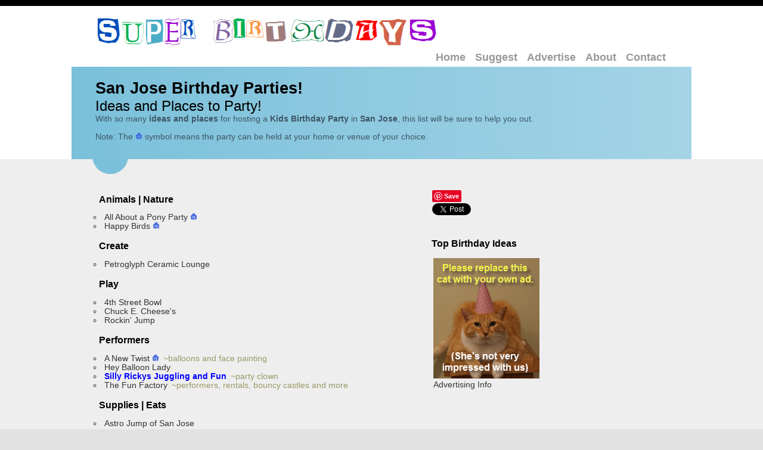

--- FILE ---
content_type: text/html; charset=utf-8
request_url: https://www.superbirthdays.com/kids-birthday-parties/california/san-jose
body_size: 3469
content:


<!DOCTYPE html>
<html lang="en">
<head><meta charset="utf-8" /><link rel="canonical" href="https://www.superbirthdays.com/kids-birthday-parties/california/san-jose"><title>
	Birthday Parties San Jose, California
</title><meta property="fb:app_id" content="190671784438558" /> 
    <meta property="og:url"             content="https://www.superbirthdays.com/kids-birthday-parties/california/san-jose"/> 
    <meta property="og:title"           content="Birthday Parties San Jose, California"/> 
    <meta property="og:description" content="Kids birthday party ideas, venues, entertainers and options" /> 
    <meta property="og:image"           content="https://www.superbirthdays.com/images/birthday-party-places.png"/> 
    <meta property="og:type" content="website" /><link href="/Content/css?v=65swhQZVeIPXHZadv3KaR3uYVJsv_CIO47wGf8Bu1lI1" rel="stylesheet"/>
<link href="../../favicon.ico" rel="shortcut icon" type="image/x-icon" /><meta name="viewport" content="width=device-width" />
    <style type="text/css">
        .auto-style1 {
            width: 100%;
        }
        td {
            vertical-align: top;
        }
        a.after:after {
            content: '\feff' url('/images/partyathome2.png');
            padding-left: 4px;
            white-space: nowrap;
        }

    </style>

    
    
    <script async src="https://pagead2.googlesyndication.com/pagead/js/adsbygoogle.js?client=ca-pub-1592525053452513"
     crossorigin="anonymous"></script>

    <!-- Google tag (gtag.js) -->
    <script async src="https://www.googletagmanager.com/gtag/js?id=G-QT57EML3YK"></script>
    <script>
        window.dataLayer = window.dataLayer || [];
        function gtag() { dataLayer.push(arguments); }
        gtag('js', new Date());

        gtag('config', 'G-QT57EML3YK');
    </script>

    


    <script type="text/javascript">
        function trackOutboundLink(link, category, action) {

            try {
                //_gaq.push(['_trackEvent', category, action]);
                ga('send', 'event', category, action);
            } catch (err) {}

            //setTimeout(function () {
            //    document.location.href = link.href;
            //}, 100);
        }
    </script>
    

<meta name="description" content="Kids birthday party ideas, venues, entertainers and options for San Jose, California." /></head>
<body>
    <div id="fb-root"></div>


<script>(function (d, s, id) {
    var js, fjs = d.getElementsByTagName(s)[0];
    if (d.getElementById(id)) return;
    js = d.createElement(s); js.id = id;
    js.src = "//connect.facebook.net/en_US/all.js#xfbml=1&appId=190671784438558";
    fjs.parentNode.insertBefore(js, fjs);
}(document, 'script', 'facebook-jssdk'));</script>

    <form method="post" action="./san-jose" id="ctl01">
<div class="aspNetHidden">
<input type="hidden" name="__VIEWSTATE" id="__VIEWSTATE" value="XpcH9QxLKr4cY5DlRe9QUSGl5ZaZUp+n8r3V858B5JxXhuNlWleJK4PA6jud6/LakBhOd/lgYmhLEAeFu43v0VCx/r5hN18a/Kb5mlqS1OwWiEY6neqEeXnc+ncNdLERfYcJITUZFpls61aVPlYEh3NrIHitejx+0tezcstZpWCD/mADTjkgKC6ZLLBK8yg+9A9vqGC5QO95bs0T2cGVsg==" />
</div>

<div class="aspNetHidden">

	<input type="hidden" name="__VIEWSTATEGENERATOR" id="__VIEWSTATEGENERATOR" value="AA9421FD" />
</div>

            
            
            
            

            


    <header>
        <div class="content-wrapper">
            <div class="float-left">
                <p class="site-title">
                    <a href="../../" id="A2"><img id="logo1" src="../../images/super.png" style="height:47px;width:167px;" /></a>
                    <a href="../../" id="A4"><img id="logo2" src="../../images/birthdays.png" style="height:47px;width:379px;" /></a>
                    

                </p>
            </div>
            <div class="float-right">
                
                <nav>
                    <ul id="menu">
                        <li><a href="../../">Home</a></li>
                        <li><a href="../../add" id="A1">Suggest</a></li>
                        
                        <li><a href="../../advertise">Advertise</a></li>
                        <li><a href="../../about" id="A3">About</a></li>
                        <li><a href="../../contact">Contact</a></li>
                    </ul>
                </nav>
            </div>
        </div>
    </header>
    <div id="body">
        

    <section class="featured">
        <div class="content-wrapper">
        <h1>San Jose Birthday Parties!</h1>
        <h2>Ideas and Places to Party!</h2>
            With so many <b>ideas and places</b> for hosting a <b>Kids Birthday Party</b> in <b>San Jose</b>, this list will be sure to help you out.<br /><br />Note: The <img src="/images/partyathome.png" alt="bday at your home symbol" align="baseline" style="height:12px;" /> symbol means the party can be held at your home or venue of your choice.   
        </div>
    </section>

        <section class="content-wrapper main-content clear-fix">
            


    
    
    <table class="auto-style1">
        <tr>
            <td><h3>Animals | Nature</h3><ul><li><a class="after" onClick="trackOutboundLink(this, &#39;Outbound San Jose&#39;, &#39;http://allaboutaponyparty.com/&#39;); return true;" href="http://allaboutaponyparty.com/" target="_blank">All About a Pony Party</a></li><li><a class="after" onClick="trackOutboundLink(this, &#39;Outbound San Jose&#39;, &#39;https://happybirds.com/&#39;); return true;" href="https://happybirds.com/" target="_blank">Happy Birds</a></li></ul><h3>Create</h3><ul><li><a onClick="trackOutboundLink(this, &#39;Outbound San Jose&#39;, &#39;https://www.petroglyph.com/parties/&#39;); return true;" href="https://www.petroglyph.com/parties/" target="_blank">Petroglyph Ceramic Lounge</a></li></ul><h3>Play</h3><ul><li><a onClick="trackOutboundLink(this, &#39;Outbound San Jose&#39;, &#39;https://www.4thstreetbowl.com/&#39;); return true;" href="https://www.4thstreetbowl.com/" target="_blank">4th Street Bowl</a></li><li><a onClick="trackOutboundLink(this, &#39;Outbound San Jose&#39;, &#39;https://www.chuckecheese.com/events&#39;); return true;" href="https://www.chuckecheese.com/events" target="_blank">Chuck E. Cheese's</a></li><li><a onClick="trackOutboundLink(this, &#39;Outbound San Jose&#39;, &#39;https://rockinjump.com/sanjose/reservations/book-a-party/&#39;); return true;" href="https://rockinjump.com/sanjose/reservations/book-a-party/" target="_blank">Rockin' Jump</a></li></ul><h3>Performers</h3><ul><li><a class="after" onClick="trackOutboundLink(this, &#39;Outbound San Jose&#39;, &#39;https://www.anewtwistballoons.com/&#39;); return true;" href="https://www.anewtwistballoons.com/" target="_blank">A New Twist</a><font class="alttext"> ~balloons and face painting</font></li><li><a onClick="trackOutboundLink(this, &#39;Outbound San Jose&#39;, &#39;http://www.birthdaypartypeople.com/hey-balloon-lady.html&#39;); return true;" href="http://www.birthdaypartypeople.com/hey-balloon-lady.html" target="_blank">Hey Balloon Lady</a></li><li><a onClick="trackOutboundLink(this, &#39;Outbound San Jose&#39;, &#39;https://www.sillyricky.com/&#39;); return true;" href="https://www.sillyricky.com/" target="_blank" style="color:Blue;font-weight:bold;">Silly Rickys Juggling and Fun</a><font class="alttext"> ~party clown</font></li><li><a onClick="trackOutboundLink(this, &#39;Outbound San Jose&#39;, &#39;http://funfactoryparties.com/&#39;); return true;" href="http://funfactoryparties.com/" target="_blank">The Fun Factory</a><font class="alttext"> ~performers, rentals, bouncy castles and more</font></li></ul><h3>Supplies | Eats</h3><ul><li><a onClick="trackOutboundLink(this, &#39;Outbound San Jose&#39;, &#39;https://astrojump.com/&#39;); return true;" href="https://astrojump.com/" target="_blank">Astro Jump of San Jose</a></li><li><a onClick="trackOutboundLink(this, &#39;Outbound San Jose&#39;, &#39;https://www.birthdaypartycharacters.com/&#39;); return true;" href="https://www.birthdaypartycharacters.com/" target="_blank">Birthday Party Characters</a></li><li><a onClick="trackOutboundLink(this, &#39;Outbound San Jose&#39;, &#39;https://www.mycrazyjumpers.com/&#39;); return true;" href="https://www.mycrazyjumpers.com/" target="_blank">Crazy Jumpers</a></li><li><a onClick="trackOutboundLink(this, &#39;Outbound San Jose&#39;, &#39;http://fantasyjumperz.net/&#39;); return true;" href="http://fantasyjumperz.net/" target="_blank">Fantasy Jumperz</a></li></ul><br /><br /><a href="https://plus.google.com/114355412796438393637" rel="author">Written & Updated By M Brennan</a></td>
            <td><table><tr><td><a href="//www.pinterest.com/pin/create/button/?url=https://www.superbirthdays.com/kids-birthday-parties/california/san-jose&media=https://www.superbirthdays.com%2Fimages%2Fpartycat.png&description=San%20Jose%20Birthday%20Party%20Ideas" data-pin-do="buttonPin" data-pin-config="none"><img src="//assets.pinterest.com/images/pidgets/pinit_fg_en_rect_gray_20.png" /></a></td></tr><tr><td><a href="https://twitter.com/share" class="twitter-share-button" data-show-count="false">Tweet</a></td></tr><tr><td><div class="fb-share-button" data-href="https://www.superbirthdays.com/kids-birthday-parties/california/san-jose" data-layout="button" data-size="large"></div></td></tr></table><h3>Top Birthday Ideas</h3><br /><a rel="nofollow" href="../../Contact"><img src="/images/birthday-party-ideas.png" alt="Ideas for San Jose" /></a><br /><a rel="nofollow" href="../../Contact">Advertising Info</a><br /><script async src="//pagead2.googlesyndication.com/pagead/js/adsbygoogle.js"></script><!-- Super Birthdays --><ins class="adsbygoogle" style="displayinline-block;width: 300px;height:600px" data-ad-client="ca-pub-1592525053452513" data-ad-slot="1349669918"></ins><script>(adsbygoogle = window.adsbygoogle || []).push({});</script><br /><h3>Quick Ideas</h3><ul><li><a rel="nofollow" onClick="trackOutboundLink(this, &#39;Outbound_QP San Jose&#39;, &#39;https://www.4thstreetbowl.com/&#39;); return true;" href="https://www.4thstreetbowl.com/" target="_blank">4th Street Bowl</a></li><li><a rel="nofollow" onClick="trackOutboundLink(this, &#39;Outbound_QP San Jose&#39;, &#39;https://www.chuckecheese.com/events&#39;); return true;" href="https://www.chuckecheese.com/events" target="_blank">Chuck E. Cheese's</a></li><li><a rel="nofollow" onClick="trackOutboundLink(this, &#39;Outbound_QP San Jose&#39;, &#39;https://www.sillyricky.com/&#39;); return true;" href="https://www.sillyricky.com/" target="_blank">Silly Rickys Juggling and Fun</a></li></ul></td>
        </tr>
    </table>
    

    
    

        </section>
    </div>
    <footer>
        <div class="content-wrapper">
            <div class="float-left">
                <p>
                    &copy; 2026 - <span class="footer">Super Birthdays v2.14.03</span> - Monday, January 19, 2026 - <a href="/">Home</a> - <a href="/privacypolicy">Privacy Policy</a> - <a href="/termsofuse">Terms of Use</a> - <a href="/disclaimer">Disclaimer</a></p>
            </div>
        </div>
    </footer>
    </form>

    


    
    <script>!function (d, s, id) { var js, fjs = d.getElementsByTagName(s)[0], p = /^http:/.test(d.location) ? 'http' : 'https'; if (!d.getElementById(id)) { js = d.createElement(s); js.id = id; js.src = p + '://platform.twitter.com/widgets.js'; fjs.parentNode.insertBefore(js, fjs); } }(document, 'script', 'twitter-wjs');</script>

    
    <script type="text/javascript">
        (function (d) {
            var f = d.getElementsByTagName('SCRIPT')[0], p = d.createElement('SCRIPT');
            p.type = 'text/javascript';
            p.async = true;
            p.src = '//assets.pinterest.com/js/pinit.js';
            f.parentNode.insertBefore(p, f);
        }(document));
</script>
<script defer src="https://static.cloudflareinsights.com/beacon.min.js/vcd15cbe7772f49c399c6a5babf22c1241717689176015" integrity="sha512-ZpsOmlRQV6y907TI0dKBHq9Md29nnaEIPlkf84rnaERnq6zvWvPUqr2ft8M1aS28oN72PdrCzSjY4U6VaAw1EQ==" data-cf-beacon='{"version":"2024.11.0","token":"34b56e30b4cc49ff948cbf92a72904f6","r":1,"server_timing":{"name":{"cfCacheStatus":true,"cfEdge":true,"cfExtPri":true,"cfL4":true,"cfOrigin":true,"cfSpeedBrain":true},"location_startswith":null}}' crossorigin="anonymous"></script>
</body>
    
</html>


--- FILE ---
content_type: text/html; charset=utf-8
request_url: https://www.google.com/recaptcha/api2/aframe
body_size: 267
content:
<!DOCTYPE HTML><html><head><meta http-equiv="content-type" content="text/html; charset=UTF-8"></head><body><script nonce="JWWPKf-g8fS52tG66vYrhg">/** Anti-fraud and anti-abuse applications only. See google.com/recaptcha */ try{var clients={'sodar':'https://pagead2.googlesyndication.com/pagead/sodar?'};window.addEventListener("message",function(a){try{if(a.source===window.parent){var b=JSON.parse(a.data);var c=clients[b['id']];if(c){var d=document.createElement('img');d.src=c+b['params']+'&rc='+(localStorage.getItem("rc::a")?sessionStorage.getItem("rc::b"):"");window.document.body.appendChild(d);sessionStorage.setItem("rc::e",parseInt(sessionStorage.getItem("rc::e")||0)+1);localStorage.setItem("rc::h",'1768866367935');}}}catch(b){}});window.parent.postMessage("_grecaptcha_ready", "*");}catch(b){}</script></body></html>

--- FILE ---
content_type: text/css; charset=utf-8
request_url: https://www.superbirthdays.com/Content/css?v=65swhQZVeIPXHZadv3KaR3uYVJsv_CIO47wGf8Bu1lI1
body_size: 2445
content:
html{background-color:#e2e2e2;margin:0;padding:0}body{background-color:#fff;border-top:solid 10px #000;color:#333;font-size:.85em;font-family:"Segoe UI",Verdana,Helvetica,Sans-Serif;margin:0;padding:0}font.alttext{color:#996}span.footer{color:#00f}ul{list-style:circle;margin-left:0;padding-left:1em;text-indent:-8px}ul.normal{list-style:square;margin-left:2em;padding-left:1em;text-indent:-8px}a{color:#333;outline:none;padding-left:3px;padding-right:3px;text-decoration:solid}a:link,a:visited,a:active,a:hover{color:#333}a:hover{background-color:#c7d1d6}a.linkStyle2{color:#b5b6c9;outline:none;padding-left:3px;padding-right:3px;text-decoration:underline}a.linkStyle2:link,a.linkStyle2:visited,a.linkStyle2:active,a.linkStyle2:hover{color:#b5b6c9}a.linkStyle2:hover{background-color:#c7d1d6}header,footer,nav,section{display:block}mark{background-color:#a6dbed;padding-left:5px;padding-right:5px}.fb-like{display:inline-block!important;vertical-align:top!important;margin-right:1.5em;line-height:30px;width:49px!important;overflow:hidden!important;height:22px!important;position:relative;z-index:1002}.fb-like>span{vertical-align:top!important;max-width:150px!important;max-height:22px!important}.fb-like>span>iframe{max-width:150px!important;max-height:22px!important}.float-left{float:left}.float-right{float:right}.clear-fix:after{content:".";clear:both;display:block;height:0;visibility:hidden}h1,h2,h3,h4,h5,h6{color:#000;margin-bottom:0;padding-bottom:0}h1{font-size:2em;margin:0}h2{font-size:1.75em;margin:0;font-weight:normal}h3{font-size:1.2em}h4{font-size:1.1em}h5,h6{font-size:1em}h5 a:link,h5 a:visited,h5 a:active{padding:0;text-decoration:none}.content-wrapper{margin:0 auto;max-width:960px}#body{background-color:#efeeef;clear:both;padding-bottom:35px}.main-content{background:url("../Images/accent.png") no-repeat;padding-left:10px;padding-top:30px}.featured+.main-content{background:url("../Images/heroAccent.png") no-repeat}header .content-wrapper{padding-top:20px}footer{clear:both;background-color:#e2e2e2;font-size:.8em;height:100px}.site-title{color:#c8c8c8;font-family:Rockwell,Consolas,"Courier New",Courier,monospace;font-size:2.3em;margin:0}.site-title a,.site-title a:hover,.site-title a:active{background:none;color:#c8c8c8;outline:none;text-decoration:none}#login{display:block;font-size:.85em;margin:0 0 10px;text-align:right}#login a{background-color:#d3dce0;margin-left:10px;margin-right:3px;padding:2px 3px;text-decoration:none}#login a.username{background:none;margin-left:0;text-decoration:underline}#login ul{margin:0}#login li{display:inline;list-style:none}ul#menu{font-size:1.3em;font-weight:600;margin:0 0 5px;padding:0;text-align:right}ul#menu li{display:inline;list-style:none;padding-left:5px}ul#menu li a{background:none;color:#999;text-decoration:none}ul#menu li a:hover{color:#dd5a16;text-decoration:none}.featured{background-color:#fff}.featured .content-wrapper{background-color:#7ac0da;background-image:-ms-linear-gradient(left,#7ac0da 0%,#a4d4e6 100%);background-image:-o-linear-gradient(left,#7ac0da 0%,#a4d4e6 100%);background-image:-webkit-gradient(linear,left top,right top,color-stop(0,#7ac0da),color-stop(1,#a4d4e6));background-image:-webkit-linear-gradient(left,#7ac0da 0%,#a4d4e6 100%);background-image:linear-gradient(left,#7ac0da 0%,#a4d4e6 100%);color:#3e5667;padding:20px 40px 30px 40px}.featured p{font-size:1.1em}section.feature{width:300px;float:left;padding:10px}ol.round{list-style-type:none;padding-left:0}ol.round li{margin:25px 0;padding-left:45px}ol.round li.zero{background:url("../Images/orderedList0.png") no-repeat}ol.round li.one{background:url("../Images/orderedList1.png") no-repeat}ol.round li.two{background:url("../Images/orderedList2.png") no-repeat}ol.round li.three{background:url("../Images/orderedList3.png") no-repeat}ol.round li.four{background:url("../Images/orderedList4.png") no-repeat}ol.round li.five{background:url("../Images/orderedList5.png") no-repeat}ol.round li.six{background:url("../Images/orderedList6.png") no-repeat}ol.round li.seven{background:url("../Images/orderedList7.png") no-repeat}ol.round li.eight{background:url("../Images/orderedList8.png") no-repeat}ol.round li.nine{background:url("../Images/orderedList9.png") no-repeat}article{float:left;width:70%}aside{float:right;width:25%}aside ul{list-style:none;padding:0}aside ul li{background:url("../Images/bullet.png") no-repeat 0 50%;padding:2px 0 2px 20px}.label{font-weight:700}#loginForm{border-right:solid 2px #c8c8c8;float:left;width:55%}#loginForm .validation-error{display:block;margin-left:15px}#socialLoginForm{margin-left:40px;float:left;width:40%}#socialLoginForm h2{margin-bottom:5px}fieldset.open-auth-providers{margin-top:15px}fieldset.open-auth-providers button{margin-bottom:12px}.contact h3{font-size:1.2em}.contact p{margin:5px 0 0 10px}.contact iframe{border:1px solid #333;margin:5px 0 0 10px}fieldset{border:none;margin:0;padding:0}fieldset legend{display:none}fieldset ol{padding:0;list-style:none}fieldset ol li{padding-bottom:5px}label{display:block;font-size:1.2em;font-weight:600}label.checkbox{display:inline}input,textarea{border:1px solid #e2e2e2;background:#fff;color:#333;font-size:1.2em;margin:5px 0 6px 0;padding:5px;width:300px}textarea{font-family:inherit;width:500px}input:focus,textarea:focus{border:1px solid #7ac0da}input[type="checkbox"]{background:transparent;border:inherit;width:auto}input[type="submit"],input[type="button"],button{background-color:#d3dce0;border:1px solid #787878;cursor:pointer;font-size:1.2em;font-weight:600;padding:7px;margin-right:8px;width:auto}td input[type="submit"],td input[type="button"],td button{font-size:1em;padding:4px;margin-right:4px}.message-info{border:1px solid;clear:both;padding:10px 20px}.message-error{clear:both;color:#e80c4d;font-size:1.1em;font-weight:bold;margin:20px 0 10px 0}.message-success{color:#7ac0da;font-size:1.3em;font-weight:bold;margin:20px 0 10px 0}.error{color:#e80c4d}.field-validation-error{color:#e80c4d;font-weight:bold}.field-validation-valid{display:none}input.input-validation-error{border:1px solid #e80c4d}input[type="checkbox"].input-validation-error{border:0 none}.validation-summary-errors{color:#e80c4d;font-weight:bold;font-size:1.1em}.validation-summary-valid{display:none}table{border-collapse:collapse;border-spacing:0;margin-top:.75em;border:0 none}th{font-size:1.2em;text-align:left;border:none 0;padding-left:0}th a{display:block;position:relative}th a:link,th a:visited,th a:active,th a:hover{color:#333;font-weight:600;text-decoration:none;padding:0}th a:hover{color:#000}th.asc a,th.desc a{margin-right:.75em}th.asc a:after,th.desc a:after{display:block;position:absolute;right:0;top:0;font-size:.75em}th.asc a:after{content:'▲'}th.desc a:after{content:'▼'}td{border:0 none}tr.pager td{padding:0 .25em 0 0}@media only screen and (max-width:850px){span.footer{color:#ffa500}header .float-left,header .float-right{float:none}header .site-title{margin:0;text-align:center}#login{font-size:.85em;margin:0 0 12px;text-align:center}#login ul{margin:5px 0;padding:0}#login li{display:inline;list-style:none;margin:0;padding:0}#login a{background:none;color:#999;font-weight:600;margin:2px;padding:0}#login a:hover{color:#333}nav{margin-bottom:5px}ul#menu{margin:0;padding:0;text-align:center}ul#menu li{margin:0;padding:0}.main-content,.featured+.main-content{background-position:10px 0}.content-wrapper{padding-right:0;padding-left:0}.featured .content-wrapper{padding:10px}article,aside{float:none;width:100%}ul{list-style:circle;margin-left:10px;padding-left:1em;text-indent:-8px;line-height:1.6em}ol.round{list-style-type:none;padding-left:0}ol.round li{padding-left:10px;margin:25px 0}ol.round li.zero,ol.round li.one,ol.round li.two,ol.round li.three,ol.round li.four,ol.round li.five,ol.round li.six,ol.round li.seven,ol.round li.eight,ol.round li.nine{background:none}section.feature{float:none;padding:10px;width:auto}section.feature img{color:#999;content:attr(alt);font-size:1.5em;font-weight:600}input{width:90%}#loginForm{border-right:none;float:none;width:auto}#loginForm .validation-error{display:block;margin-left:15px}#socialLoginForm{margin-left:0;float:none;width:auto}footer .float-left,footer .float-right{float:none}footer{text-align:center;height:auto;padding:10px 0}footer p{margin:0}}